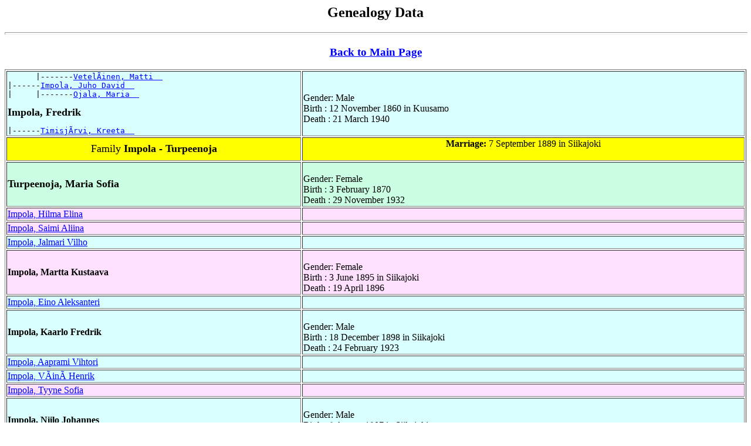

--- FILE ---
content_type: text/html
request_url: https://magetsu.kapsi.fi/Sukututkimus/dat698.htm
body_size: 49617
content:
<html><head>
<title>Genealogy Data</title>
</head><body BGCOLOR="FFFFFF" TEXT="000000" LINK="0000FF" VLINK="FF0000">
<center><h2>Genealogy Data</h2></center>
<hr size=4 width="100%">
<center><h3><a href="sukututkimusverkko.htm">Back to Main Page</a></h3></center>
<a name="0"></a>
<table border=1 width="100%"><tr bgcolor="#d9ffff"><td width="40%">
<pre>      |-------<a href="dat76.htm#3">Vetel&Atilde;inen, Matti  </a>
|------<a href="dat697.htm#28">Impola, Juho David  </a>
|     |-------<a href="dat76.htm#3">Ojala, Maria  </a>
</pre><b><FONT size=+1>Impola, Fredrik   </FONT></b><BR><pre>|------<a href="dat697.htm#28">Timisj&Atilde;rvi, Kreeta  </a>
</pre></td><td><BR>Gender: Male
<br>
Birth : 12 November 1860 in Kuusamo<br>
Death : 21 March 1940 <br>
</td></tr><tr bgcolor="#ffff00"><td width="40%" align=right><center><FONT size=+1>Family <B>Impola - Turpeenoja</B></FONT></center></td>
<td><center><b>Marriage:</b>
 7 September 1889
in  Siikajoki
</center><BR></td></tr><tr bgcolor="#caffe4"><td width="40%">
<b><FONT size=+1>Turpeenoja, Maria Sofia   </FONT></b><BR></td><td><BR>Gender: Female
<br>
Birth : 3 February 1870 <br>
Death : 29 November 1932 <br>
</td>
</tr><tr bgcolor="#ffe1ff"><td><a href="dat698.htm#8">Impola, Hilma Elina  </a><br>
</td><td>&nbsp;</td></tr>
<tr bgcolor="#ffe1ff"><td><a href="dat698.htm#9">Impola, Saimi Aliina  </a><br>
</td><td>&nbsp;</td></tr>
<tr bgcolor="#d9ffff"><td><a href="dat126.htm#25">Impola, Jalmari Vilho  </a><br>
</td><td>&nbsp;</td></tr>
<tr bgcolor="#ffe1ff"><td><b>Impola, Martta Kustaava  </b>
</td>
<td><BR>Gender: Female
<br>
Birth : 3 June 1895 in Siikajoki<br>
Death : 19 April 1896 <br>
</td>
</tr>
<tr bgcolor="#d9ffff"><td><a href="dat751.htm#24">Impola, Eino Aleksanteri  </a><br>
</td><td>&nbsp;</td></tr>
<tr bgcolor="#d9ffff"><td><b>Impola, Kaarlo Fredrik  </b>
</td>
<td><BR>Gender: Male
<br>
Birth : 18 December 1898 in Siikajoki<br>
Death : 24 February 1923 <br>
</td>
</tr>
<tr bgcolor="#d9ffff"><td><a href="dat751.htm#25">Impola, Aaprami Vihtori  </a><br>
</td><td>&nbsp;</td></tr>
<tr bgcolor="#d9ffff"><td><a href="dat751.htm#26">Impola, V&Atilde;in&Atilde; Henrik  </a><br>
</td><td>&nbsp;</td></tr>
<tr bgcolor="#ffe1ff"><td><a href="dat751.htm#27">Impola, Tyyne Sofia  </a><br>
</td><td>&nbsp;</td></tr>
<tr bgcolor="#d9ffff"><td><b>Impola, Niilo Johannes  </b>
</td>
<td><BR>Gender: Male
<br>
Birth : 8 August 1907 in Siikajoki<br>
Death : 22 January 1983 <br>
</td>
</tr>
<tr bgcolor="#ffe1ff"><td><a href="dat123.htm#19">Impola, Anna Kustaava  </a><br>
</td><td>&nbsp;</td></tr>
<tr bgcolor="#d9ffff"><td><a href="dat751.htm#28">Impola, Matti Alfred  </a><br>
</td><td>&nbsp;</td></tr>
</table>
<hr size=4 width="100%">
<center><h3><a href="sukututkimusverkko.htm">Back to Main Page</a></h3></center>
<a name="1"></a>
<table border=1 width="100%"><tr bgcolor="#d9ffff"><td width="40%">
<b><FONT size=+1>Impola, Heikki   </FONT></b><BR></td><td><BR>Gender: Male
<br>
Death : 9 August 1944 <br>
</td></tr><tr bgcolor="#ffff00"><td width="40%" align=right><center><FONT size=+1>Family <B>Impola - Impola</B></FONT></center></td>
<td>&nbsp;</td></tr><tr bgcolor="#caffe4"><td width="40%">
<pre>      |-------<a href="dat76.htm#3">Vetel&Atilde;inen, Matti  </a>
|------<a href="dat697.htm#28">Impola, Juho David  </a>
|     |-------<a href="dat76.htm#3">Ojala, Maria  </a>
</pre><b><FONT size=+1>Impola, Kreeta Maria   </FONT></b><BR><pre>|------<a href="dat697.htm#28">Timisj&Atilde;rvi, Kreeta  </a>
</pre></td><td><BR>Gender: Female
<br>
Birth : 17 March 1862 in Kuusamo<br>
Death : 22 June 1933 in Raahe<br>
</td>
</tr></table>
<hr size=4 width="100%">
<center><h3><a href="sukututkimusverkko.htm">Back to Main Page</a></h3></center>
<a name="2"></a>
<table border=1 width="100%"><tr bgcolor="#d9ffff"><td width="40%">
<b><FONT size=+1>Koivum&Atilde;ki, Nikolai   </FONT></b><BR></td><td><BR>Gender: Male
<br>
Birth : 4 April 1874 in Virrat<br>
Death : 24 August 1946 in Virrat<br>
</td></tr><tr bgcolor="#ffff00"><td width="40%" align=right><center><FONT size=+1>Family <B>Koivum&Atilde;ki - Impola</B></FONT></center></td>
<td>&nbsp;</td></tr><tr bgcolor="#caffe4"><td width="40%">
<pre>      |-------<a href="dat76.htm#3">Vetel&Atilde;inen, Matti  </a>
|------<a href="dat697.htm#28">Impola, Juho David  </a>
|     |-------<a href="dat76.htm#3">Ojala, Maria  </a>
</pre><b><FONT size=+1>Impola, Kaisa Johanna   </FONT></b><BR><pre>|------<a href="dat697.htm#28">Timisj&Atilde;rvi, Kreeta  </a>
</pre></td><td><BR>Gender: Female
<br>
Birth : 10 June 1869 in Kuusamo<br>
Death : 17 November 1926 in Virrat<br>
</td>
</tr><tr bgcolor="#ffe1ff"><td><a href="dat698.htm#10">Koivum&Atilde;ki, Meimi Hellen  </a><br>
</td><td>&nbsp;</td></tr>
<tr bgcolor="#ffe1ff"><td><a href="dat752.htm#1">Koivum&Atilde;ki, Telma Hellen  </a><br>
</td><td>&nbsp;</td></tr>
<tr bgcolor="#d9ffff"><td><a href="dat752.htm#2">Koivum&Atilde;ki, Aarne Nikolai  </a><br>
</td><td>&nbsp;</td></tr>
<tr bgcolor="#d9ffff"><td><a href="dat698.htm#11">Koivum&Atilde;ki, Reino Edvard  </a><br>
</td><td>&nbsp;</td></tr>
<tr bgcolor="#d9ffff"><td><a href="dat752.htm#3">Koivum&Atilde;ki, Eino Valfrid  </a><br>
</td><td>&nbsp;</td></tr>
</table>
<hr size=4 width="100%">
<center><h3><a href="sukututkimusverkko.htm">Back to Main Page</a></h3></center>
<a name="3"></a>
<table border=1 width="100%"><tr bgcolor="#d9ffff"><td width="40%">
<pre>      |-------<a href="dat76.htm#3">Vetel&Atilde;inen, Matti  </a>
|------<a href="dat697.htm#28">Impola, Juho David  </a>
|     |-------<a href="dat76.htm#3">Ojala, Maria  </a>
</pre><b><FONT size=+1>Impola, Jaako Vilhelm   </FONT></b><BR><pre>|------<a href="dat697.htm#28">Timisj&Atilde;rvi, Kreeta  </a>
</pre></td><td><BR>Gender: Male
<br>
Birth : 27 March 1872 in Kuusamo<br>
Death : 15 August 1961 in Laurium (USA)<br>
</td></tr><tr bgcolor="#ffff00"><td width="40%" align=right><center><FONT size=+1>Family <B>Impola - Koskela</B></FONT></center></td>
<td>&nbsp;</td></tr><tr bgcolor="#caffe4"><td width="40%">
<b><FONT size=+1>Koskela, Hannah   </FONT></b><BR></td><td><BR>Gender: Female
<br>
Birth : 19 May 1886 in Houghton (USA)<br>
Death : 2 February 1958 in Hampton Bays (USA)<br>
</td>
</tr><tr bgcolor="#d9ffff"><td><a href="dat752.htm#4">Impola, William Leonard  </a><br>
</td><td>&nbsp;</td></tr>
<tr bgcolor="#ffe1ff"><td><a href="dat752.htm#5">Impola, Linda Emily  </a><br>
</td><td>&nbsp;</td></tr>
<tr bgcolor="#ffe1ff"><td><a href="dat752.htm#6">Impola, Mamie Ellen  </a><br>
</td><td>&nbsp;</td></tr>
<tr bgcolor="#ffe1ff"><td><a href="dat752.htm#7">Impola, Irene  </a><br>
</td><td>&nbsp;</td></tr>
<tr bgcolor="#ffe1ff"><td><a href="dat752.htm#8">Impola, Elizabeth Johannah  </a><br>
</td><td>&nbsp;</td></tr>
<tr bgcolor="#d9ffff"><td><a href="dat752.htm#9">Impola, Edwin Jacob  </a><br>
</td><td>&nbsp;</td></tr>
<tr bgcolor="#ffe1ff"><td><a href="dat752.htm#10">Impola, Eva Eleanor  </a><br>
</td><td>&nbsp;</td></tr>
<tr bgcolor="#ffe1ff"><td><a href="dat752.htm#11">Impola, Mary Elsie  </a><br>
</td><td>&nbsp;</td></tr>
<tr bgcolor="#d9ffff"><td><a href="dat752.htm#12">Impola, Richard Aarre  </a><br>
</td><td>&nbsp;</td></tr>
<tr bgcolor="#d9ffff"><td><a href="dat0.htm#-1">, </a><br>
</td><td>&nbsp;</td></tr>
</table>
<hr size=4 width="100%">
<center><h3><a href="sukututkimusverkko.htm">Back to Main Page</a></h3></center>
<a name="4"></a>
<table border=1 width="100%"><tr bgcolor="#d9ffff"><td width="40%">
<b><FONT size=+1>Lassila, Henrik   </FONT></b><BR></td><td><BR>Gender: Male
<br>
Birth : 6 December 1876 in Pattijoki<br>
Death : 16 June 1953 in Siikajoki<br>
</td></tr><tr bgcolor="#ffff00"><td width="40%" align=right><center><FONT size=+1>Family <B>Lassila - Impola</B></FONT></center></td>
<td>&nbsp;</td></tr><tr bgcolor="#caffe4"><td width="40%">
<pre>      |-------<a href="dat76.htm#3">Vetel&Atilde;inen, Matti  </a>
|------<a href="dat697.htm#28">Impola, Juho David  </a>
|     |-------<a href="dat76.htm#3">Ojala, Maria  </a>
</pre><b><FONT size=+1>Impola, Saara Karoliina   </FONT></b><BR><pre>|------<a href="dat697.htm#28">Timisj&Atilde;rvi, Kreeta  </a>
</pre></td><td><BR>Gender: Female
<br>
Birth : 12 April 1874 in Kuusamo<br>
Death : 17 September 1951 in Siikajoki<br>
</td>
</tr><tr bgcolor="#ffe1ff"><td><b>Lassila, Tyyne  </b>
</td>
<td><BR>Gender: Female
<br>
Birth : 21 January 1899 in Siikajoki<br>
Death : 18 August 1899 in Siikajoki<br>
</td>
</tr>
<tr bgcolor="#d9ffff"><td><a href="dat752.htm#13">Lassila, Aarne Henrik  </a><br>
</td><td>&nbsp;</td></tr>
<tr bgcolor="#d9ffff"><td><a href="dat752.htm#14">Lassila, V&Atilde;in&Atilde; Vihtori  </a><br>
</td><td>&nbsp;</td></tr>
<tr bgcolor="#d9ffff"><td><a href="dat752.htm#15">Lassila, Mauno Johannes  </a><br>
</td><td>&nbsp;</td></tr>
<tr bgcolor="#ffe1ff"><td><a href="dat752.htm#16">Lassila, Tekla Aliina  </a><br>
</td><td>&nbsp;</td></tr>
<tr bgcolor="#d9ffff"><td><a href="dat752.htm#17">Lassila, Uuno Kalervo  </a><br>
</td><td>&nbsp;</td></tr>
</table>
<hr size=4 width="100%">
<center><h3><a href="sukututkimusverkko.htm">Back to Main Page</a></h3></center>
<a name="5"></a>
<table border=1 width="100%"><tr bgcolor="#d9ffff"><td width="40%">
<pre>      |-------<a href="dat76.htm#3">Vetel&Atilde;inen, Matti  </a>
|------<a href="dat697.htm#28">Impola, Juho David  </a>
|     |-------<a href="dat76.htm#3">Ojala, Maria  </a>
</pre><b><FONT size=+1>Impola, Aaprami   </FONT></b><BR><pre>|------<a href="dat697.htm#28">Timisj&Atilde;rvi, Kreeta  </a>
</pre></td><td><BR>Gender: Male
<br>
Birth : 28 October 1876 in Kuusamo<br>
Death : 10 January 1969 in USA<br>
</td></tr><tr bgcolor="#ffff00"><td width="40%" align=right><center><FONT size=+1>Family <B>Impola - M&Atilde;tt&Atilde;nen</B></FONT></center></td>
<td><center><b>Marriage:</b>
 2 July 1902
in  Michigan (USA)
</center><BR></td></tr><tr bgcolor="#caffe4"><td width="40%">
<b><FONT size=+1>M&Atilde;tt&Atilde;nen, Amelia &quot;Milja&quot;   </FONT></b><BR></td><td><BR>Gender: Female
<br>
Birth : 9 January 1885 in Karstula<br>
Death : 24 June 1933 in Duluth (USA)<br>
</td>
</tr><tr bgcolor="#d9ffff"><td><a href="dat752.htm#18">Empolen, John Abraham  </a><br>
</td><td>&nbsp;</td></tr>
<tr bgcolor="#ffe1ff"><td><a href="dat752.htm#19">Impola, Impi  </a><br>
</td><td>&nbsp;</td></tr>
<tr bgcolor="#d9ffff"><td><b>Impola, Arnold Wayne  </b>
</td>
<td><BR>Gender: Male
<br>
Birth : 1907 <br>
</td>
</tr>
<tr bgcolor="#d9ffff"><td><b>Impola, Niilo &quot;Nelson&quot;  </b>
</td>
<td><BR>Gender: Male
<br>
Birth : 1909 <br>
</td>
</tr>
</table>
<hr size=4 width="100%">
<center><h3><a href="sukututkimusverkko.htm">Back to Main Page</a></h3></center>
<a name="6"></a>
<table border=1 width="100%"><tr bgcolor="#d9ffff"><td width="40%">
<pre>      |-------<a href="dat76.htm#3">Vetel&Atilde;inen, Matti  </a>
|------<a href="dat697.htm#28">Impola, Juho David  </a>
|     |-------<a href="dat76.htm#3">Ojala, Maria  </a>
</pre><b><FONT size=+1>Impola, Juho David   </FONT></b><BR><pre>|------<a href="dat697.htm#28">Timisj&Atilde;rvi, Kreeta  </a>
</pre></td><td><BR>Gender: Male
<br>
Birth : 11 February 1855 in Kuusamo<br>
</td></tr><tr bgcolor="#ffff00"><td width="40%" align=right><center><FONT size=+1>Family <B>Impola - </B></FONT></center></td>
<td>&nbsp;</td></tr><tr bgcolor="#caffe4"><td width="40%">
<b><FONT size=+1>, Susanna   </FONT></b><BR></td><td><BR>Gender: Female
<br>
Birth : 25 April 1863 <br>
</td>
</tr><tr bgcolor="#d9ffff"><td><b>Impola, Heikki Vilho  </b>
</td>
<td><BR>Gender: Male
<br>
Birth : 13 September 1882 in Kuusamo<br>
Death : 12 August 1904 in Siikajoki<br>
</td>
</tr>
<tr bgcolor="#ffe1ff"><td><b>Impola, Hilma Lyydi  </b>
</td>
<td><BR>Gender: Female
<br>
Birth : 25 August 1886 in Siikajoki<br>
</td>
</tr>
<tr bgcolor="#d9ffff"><td><b>Impola, Emil Aukusti  </b>
</td>
<td><BR>Gender: Male
<br>
Birth : 30 September 1888 in Siikajoki<br>
</td>
</tr>
<tr bgcolor="#ffe1ff"><td><a href="dat698.htm#7">Impola, Jenny Sofia  </a><br>
</td><td>&nbsp;</td></tr>
<tr bgcolor="#ffe1ff"><td><b>Impola, Martta Elisabet  </b>
</td>
<td><BR>Gender: Female
<br>
Birth : 25 August 1893 in Siikajoki<br>
Death : 2 June 1905 <br>
</td>
</tr>
<tr bgcolor="#ffe1ff"><td><a href="dat751.htm#23">Impola, Ida Maria  </a><br>
</td><td>&nbsp;</td></tr>
</table>
<hr size=4 width="100%">
<center><h3><a href="sukututkimusverkko.htm">Back to Main Page</a></h3></center>
<a name="7"></a>
<table border=1 width="100%"><tr bgcolor="#d9ffff"><td width="40%">
<b><FONT size=+1>Lepist&Atilde;, Antti   </FONT></b><BR></td><td><BR>Gender: Male
<br>
Birth : 3 August 1887 in Siikajoki<br>
Death : 13 March 1958 in Siikajoki<br>
</td></tr><tr bgcolor="#ffff00"><td width="40%" align=right><center><FONT size=+1>Family <B>Lepist&Atilde; - Impola</B></FONT></center></td>
<td>&nbsp;</td></tr><tr bgcolor="#caffe4"><td width="40%">
<pre>      |-------<a href="dat697.htm#28">Impola, Juho David  </a>
|------<a href="dat698.htm#6">Impola, Juho David  </a>
|     |-------<a href="dat697.htm#28">Timisj&Atilde;rvi, Kreeta  </a>
</pre><b><FONT size=+1>Impola, Jenny Sofia   </FONT></b><BR><pre>|------<a href="dat698.htm#6">, Susanna  </a>
</pre></td><td><BR>Gender: Female
<br>
Birth : 23 August 1891 in Siikajoki<br>
Death : 31 December 1964 <br>
</td>
</tr><tr bgcolor="#ffe1ff"><td><a href="dat752.htm#27">Lepist&Atilde;, Bertta Sofia  </a><br>
</td><td>&nbsp;</td></tr>
<tr bgcolor="#ffe1ff"><td><a href="dat752.htm#28">Lepist&Atilde;, Veera Maria  </a><br>
</td><td>&nbsp;</td></tr>
</table>
<hr size=4 width="100%">
<center><h3><a href="sukututkimusverkko.htm">Back to Main Page</a></h3></center>
<a name="8"></a>
<table border=1 width="100%"><tr bgcolor="#d9ffff"><td width="40%">
<b><FONT size=+1>Hellman, Iivar Ossian   </FONT></b><BR></td><td><BR>Gender: Male
<br>
Birth : 19 December 1883 <br>
Death : 11 February 1981 <br>
</td></tr><tr bgcolor="#ffff00"><td width="40%" align=right><center><FONT size=+1>Family <B>Hellman - Impola</B></FONT></center></td>
<td>&nbsp;</td></tr><tr bgcolor="#caffe4"><td width="40%">
<pre>      |-------<a href="dat697.htm#28">Impola, Juho David  </a>
|------<a href="dat698.htm#0">Impola, Fredrik  </a>
|     |-------<a href="dat697.htm#28">Timisj&Atilde;rvi, Kreeta  </a>
</pre><b><FONT size=+1>Impola, Hilma Elina   </FONT></b><BR><pre>|------<a href="dat698.htm#0">Turpeenoja, Maria Sofia  </a>
</pre></td><td><BR>Gender: Female
<br>
Birth : 1 April 1890 in Siikajoki<br>
Death : 31 October 1967 in Helsinki<br>
</td>
</tr><tr bgcolor="#ffe1ff"><td><a href="dat753.htm#1">Hellman, Hilkka Eeva Elina  </a><br>
</td><td>&nbsp;</td></tr>
<tr bgcolor="#d9ffff"><td><b>Hellman, Esko Antero Ossian  </b>
</td>
<td><BR>Gender: Male
<br>
Birth : 17 April 1923 <br>
Death : 18 November 1945 <br>
</td>
</tr>
</table>
<hr size=4 width="100%">
<center><h3><a href="sukututkimusverkko.htm">Back to Main Page</a></h3></center>
<a name="9"></a>
<table border=1 width="100%"><tr bgcolor="#d9ffff"><td width="40%">
<b><FONT size=+1>Vilppula, Matti Sanfred   </FONT></b><BR></td><td><BR>Gender: Male
<br>
Birth : 15 May 1891 in Pattijoki<br>
Death : 20 June 1979 in Pattijoki<br>
</td></tr><tr bgcolor="#ffff00"><td width="40%" align=right><center><FONT size=+1>Family <B>Vilppula - Impola</B></FONT></center></td>
<td>&nbsp;</td></tr><tr bgcolor="#caffe4"><td width="40%">
<pre>      |-------<a href="dat697.htm#28">Impola, Juho David  </a>
|------<a href="dat698.htm#0">Impola, Fredrik  </a>
|     |-------<a href="dat697.htm#28">Timisj&Atilde;rvi, Kreeta  </a>
</pre><b><FONT size=+1>Impola, Saimi Aliina   </FONT></b><BR><pre>|------<a href="dat698.htm#0">Turpeenoja, Maria Sofia  </a>
</pre></td><td><BR>Gender: Female
<br>
Birth : 16 April 1892 in Siikajoki<br>
Death : 8 September 1970 in Pattijoki<br>
</td>
</tr><tr bgcolor="#d9ffff"><td><b>Vilppula, Mauno Olavi  </b>
</td>
<td><BR>Gender: Male
<br>
Birth : 7 December 1914 in Pattijoki<br>
Death : 30 November 1930 <br>
</td>
</tr>
<tr bgcolor="#d9ffff"><td><b>Vilppula, V&Atilde;in&Atilde; Ilmari  </b>
</td>
<td><BR>Gender: Male
<br>
Birth : 28 November 1916 in Pattijoki<br>
</td>
</tr>
<tr bgcolor="#ffe1ff"><td><a href="dat771.htm#15">Vilppula, Tyyne Aliina  </a><br>
</td><td>&nbsp;</td></tr>
<tr bgcolor="#ffe1ff"><td><a href="dat771.htm#16">Vilppula, Saimi Eliina  </a><br>
</td><td>&nbsp;</td></tr>
<tr bgcolor="#d9ffff"><td><a href="dat771.htm#17">Vilppula, Aaro Aleksanteri  </a><br>
</td><td>&nbsp;</td></tr>
<tr bgcolor="#d9ffff"><td><a href="dat0.htm#-1">, </a><br>
</td><td>&nbsp;</td></tr>
<tr bgcolor="#d9ffff"><td><a href="dat0.htm#-1">, </a><br>
</td><td>&nbsp;</td></tr>
<tr bgcolor="#ffe1ff"><td><a href="dat0.htm#-1">, </a><br>
</td><td>&nbsp;</td></tr>
<tr bgcolor="#ffe1ff"><td><a href="dat0.htm#-1">, </a><br>
</td><td>&nbsp;</td></tr>
</table>
<hr size=4 width="100%">
<center><h3><a href="sukututkimusverkko.htm">Back to Main Page</a></h3></center>
<a name="10"></a>
<table border=1 width="100%"><tr bgcolor="#d9ffff"><td width="40%">
<b><FONT size=+1>Niemel&Atilde;, Feliks Filemon   </FONT></b><BR></td><td><BR>Gender: Male
<br>
Birth : 25 March 1899 in Parkano<br>
Death : 27 March 1966 in Virrat<br>
</td></tr><tr bgcolor="#ffff00"><td width="40%" align=right><center><FONT size=+1>Family <B>Niemel&Atilde; - Koivum&Atilde;ki</B></FONT></center></td>
<td><center><b>Marriage:</b>
 11 November 1921
in  Virrat
</center><BR></td></tr><tr bgcolor="#caffe4"><td width="40%">
<pre>|------<a href="dat698.htm#2">Koivum&Atilde;ki, Nikolai  </a>
</pre><b><FONT size=+1>Koivum&Atilde;ki, Meimi Hellen   </FONT></b><BR><pre>|     |-------<a href="dat697.htm#28">Impola, Juho David  </a>
|------<a href="dat698.htm#2">Impola, Kaisa Johanna  </a>
      |-------<a href="dat697.htm#28">Timisj&Atilde;rvi, Kreeta  </a>
</pre></td><td><BR>Gender: Female
<br>
Birth : 18 August 1901 in USA<br>
Death : 21 April 1938 in Helsinki<br>
</td>
</tr><tr bgcolor="#d9ffff"><td><a href="dat698.htm#14">Niemel&Atilde;, Voitto Viljami  </a><br>
</td><td>&nbsp;</td></tr>
<tr bgcolor="#d9ffff"><td><b>Niemel&Atilde;, Vaito Aleksanteri  </b>
</td>
<td><BR>Gender: Male
<br>
Birth : 4 November 1924 in Lemp&Atilde;&Atilde;l&Atilde;<br>
Death : 13 June 1962 in Tampere<br>
</td>
</tr>
<tr bgcolor="#d9ffff"><td><b>Niemel&Atilde;, Taavi Nikolai  </b>
</td>
<td><BR>Gender: Male
<br>
Birth : 23 January 1927 in Akaa<br>
Death : 20 May 2002 in Helsinki<br>
</td>
</tr>
<tr bgcolor="#ffe1ff"><td><a href="dat698.htm#13">Niemel&Atilde;, Tuula Kaija Minerva  </a><br>
</td><td>&nbsp;</td></tr>
<tr bgcolor="#d9ffff"><td><a href="dat698.htm#12">Niemel&Atilde;, Esa Tapani  </a><br>
</td><td>&nbsp;</td></tr>
</table>
<hr size=4 width="100%">
<center><h3><a href="sukututkimusverkko.htm">Back to Main Page</a></h3></center>
<a name="11"></a>
<table border=1 width="100%"><tr bgcolor="#d9ffff"><td width="40%">
<pre>|------<a href="dat698.htm#2">Koivum&Atilde;ki, Nikolai  </a>
</pre><b><FONT size=+1>Koivum&Atilde;ki, Reino Edvard   </FONT></b><BR><pre>|     |-------<a href="dat697.htm#28">Impola, Juho David  </a>
|------<a href="dat698.htm#2">Impola, Kaisa Johanna  </a>
      |-------<a href="dat697.htm#28">Timisj&Atilde;rvi, Kreeta  </a>
</pre></td><td><BR>Gender: Male
<br>
Birth : 30 April 1907 in Calumet (USA)<br>
Death : 19 January 1986 in Virrat<br>
</td></tr><tr bgcolor="#ffff00"><td width="40%" align=right><center><FONT size=+1>Family <B>Koivum&Atilde;ki - Kauppinen</B></FONT></center></td>
<td><center><b>Marriage:</b>
 10 September 1932
in  Virrat
</center><BR></td></tr><tr bgcolor="#caffe4"><td width="40%">
<b><FONT size=+1>Kauppinen, Suoma Johanna   </FONT></b><BR></td><td><BR>Gender: Female
<br>
Birth : 11 September 1906 in Virrat<br>
Death : 17 April 1978 in Virrat<br>
</td>
</tr><tr bgcolor="#ffe1ff"><td><a href="dat771.htm#29">Koivum&Atilde;ki, Airi Helena  </a><br>
</td><td>&nbsp;</td></tr>
<tr bgcolor="#d9ffff"><td><a href="dat0.htm#-1">, </a><br>
</td><td>&nbsp;</td></tr>
</table>
<hr size=4 width="100%">
<center><h3><a href="sukututkimusverkko.htm">Back to Main Page</a></h3></center>
<a name="12"></a>
<table border=1 width="100%"><tr bgcolor="#d9ffff"><td width="40%">
<pre>|------<a href="dat698.htm#10">Niemel&Atilde;, Feliks Filemon  </a>
</pre><b><FONT size=+1>Niemel&Atilde;, Esa Tapani   </FONT></b><BR><pre>|     |-------<a href="dat698.htm#2">Koivum&Atilde;ki, Nikolai  </a>
|------<a href="dat698.htm#10">Koivum&Atilde;ki, Meimi Hellen  </a>
      |-------<a href="dat698.htm#2">Impola, Kaisa Johanna  </a>
</pre></td><td><BR>Gender: Male
<br>
Birth : 22 July 1930 in Virrat<br>
Death : 1968 <br>
</td></tr><tr bgcolor="#ffff00"><td width="40%" align=right><center><FONT size=+1>Family <B>Niemel&Atilde; - Tikka</B></FONT></center></td>
<td>&nbsp;</td></tr><tr bgcolor="#caffe4"><td width="40%">
<b><FONT size=+1>Tikka, Vilma   </FONT></b><BR></td><td><BR>Gender: Female
<br>
</td>
</tr></table>
<hr size=4 width="100%">
<center><h3><a href="sukututkimusverkko.htm">Back to Main Page</a></h3></center>
<a name="13"></a>
<table border=1 width="100%"><tr bgcolor="#d9ffff"><td width="40%">
<b><FONT size=+1>Nurminen, Mauno Eerik Aleksander   </FONT></b><BR></td><td><BR>Gender: Male
<br>
Birth : 15 June 1925 in Virrat<br>
Death : 7 February 1987 in Virrat<br>
</td></tr><tr bgcolor="#ffff00"><td width="40%" align=right><center><FONT size=+1>Family <B>Nurminen - Niemel&Atilde;</B></FONT></center></td>
<td>&nbsp;</td></tr><tr bgcolor="#caffe4"><td width="40%">
<pre>|------<a href="dat698.htm#10">Niemel&Atilde;, Feliks Filemon  </a>
</pre><b><FONT size=+1>Niemel&Atilde;, Tuula Kaija Minerva   </FONT></b><BR><pre>|     |-------<a href="dat698.htm#2">Koivum&Atilde;ki, Nikolai  </a>
|------<a href="dat698.htm#10">Koivum&Atilde;ki, Meimi Hellen  </a>
      |-------<a href="dat698.htm#2">Impola, Kaisa Johanna  </a>
</pre></td><td><BR>Gender: Female
<br>
Birth : 16 March 1928 in Virrat<br>
</td>
</tr><tr bgcolor="#ffe1ff"><td><a href="dat0.htm#-1">, </a><br>
</td><td>&nbsp;</td></tr>
<tr bgcolor="#d9ffff"><td><b>Nurminen, Lasse Tapani  </b>
</td>
<td><BR>Gender: Male
<br>
Birth : 29 April 1950 in Virrat<br>
Death : Helsinki<br>
</td>
</tr>
<tr bgcolor="#ffe1ff"><td><a href="dat0.htm#-1">, </a><br>
</td><td>&nbsp;</td></tr>
</table>
<hr size=4 width="100%">
<center><h3><a href="sukututkimusverkko.htm">Back to Main Page</a></h3></center>
<a name="14"></a>
<table border=1 width="100%"><tr bgcolor="#d9ffff"><td width="40%">
<pre>|------<a href="dat698.htm#10">Niemel&Atilde;, Feliks Filemon  </a>
</pre><b><FONT size=+1>Niemel&Atilde;, Voitto Viljami   </FONT></b><BR><pre>|     |-------<a href="dat698.htm#2">Koivum&Atilde;ki, Nikolai  </a>
|------<a href="dat698.htm#10">Koivum&Atilde;ki, Meimi Hellen  </a>
      |-------<a href="dat698.htm#2">Impola, Kaisa Johanna  </a>
</pre></td><td><BR>Gender: Male
<br>
Birth : 1 August 1922 in Virrat<br>
Death : 9 May 1987 in Parkano<br>
</td></tr><tr bgcolor="#ffff00"><td width="40%" align=right><center><FONT size=+1>Family <B>Niemel&Atilde; - </B></FONT></center></td>
<td>&nbsp;</td></tr><tr bgcolor="#caffe4"><td width="40%">
<b><FONT size=+1>, Anneli   </FONT></b><BR></td><td><BR>Gender: Female
<br>
Birth : 21 August 1933 <br>
</td>
</tr></table>
<hr size=4 width="100%">
<center><h3><a href="sukututkimusverkko.htm">Back to Main Page</a></h3></center>
<a name="15"></a>
<table border=1 width="100%"><tr bgcolor="#d9ffff"><td width="40%">
<pre>      |-------<a href="dat523.htm#3">Kaikkonen, Taavetti  </a>
|------<a href="dat76.htm#3">Vetel&Atilde;inen, Matti  </a>
|     |-------<a href="dat523.htm#3">Ahola, Briita  </a>
</pre><b><FONT size=+1>Sulasalmi, Jaakko Vilho   </FONT></b><BR><pre>|     |-------<a href="dat527.htm#13">Ojala, Samuli  </a>
|------<a href="dat76.htm#3">Ojala, Maria  </a>
      |-------<a href="dat527.htm#13">T&Atilde;rm&Atilde;nen, Margareeta  </a>
</pre></td><td><BR>Gender: Male
<br>
Birth : 18 December 1835 in Kuusamo<br>
Death : 26 December 1898 in Pudasj&Atilde;rvi<br>
</td></tr><tr bgcolor="#ffff00"><td width="40%" align=right><center><FONT size=+1>Family <B>Sulasalmi - Pet&Atilde;j&Atilde;j&Atilde;rvi</B></FONT></center></td>
<td><center><b>Marriage:</b>
 27 December 1863
in  Pudasj&Atilde;rvi
</center><BR></td></tr><tr bgcolor="#caffe4"><td width="40%">
<pre>|------<a href="dat861.htm#11">Pet&Atilde;j&Atilde;j&Atilde;rvi, Matti  </a>
</pre><b><FONT size=+1>Pet&Atilde;j&Atilde;j&Atilde;rvi, Liisa   </FONT></b><BR><pre>|     |-------<a href="dat861.htm#9">Piira, Olli  </a>
|------<a href="dat861.htm#11">Kaarret, Kaisa  </a>
      |-------<a href="dat861.htm#9">Kaarret, Maria  </a>
</pre></td><td><BR>Gender: Female
<br>
Birth : 4 May 1841 in Pudasj&Atilde;rvi<br>
Death : 19 December 1885 in Pudasj&Atilde;rvi<br>
</td>
</tr><tr bgcolor="#d9ffff"><td><a href="dat748.htm#28">Sulasalmi, Juho Aapo  </a><br>
</td><td>&nbsp;</td></tr>
<tr bgcolor="#d9ffff"><td><b>Sulasalmi, Vilho  </b>
</td>
<td><BR>Gender: Male
<br>
Birth : 31 January 1867 in Pudasj&Atilde;rvi<br>
Death : 4 August 1867 in Pudasj&Atilde;rvi<br>
</td>
</tr>
<tr bgcolor="#ffe1ff"><td><b>Sulasalmi, Beata  </b>
</td>
<td><BR>Gender: Female
<br>
Birth : 17 July 1868 in Pudasj&Atilde;rvi<br>
</td>
</tr>
<tr bgcolor="#d9ffff"><td><b>Sulasalmi, Joonas  </b>
</td>
<td><BR>Gender: Male
<br>
Birth : 11 March 1871 in Pudasj&Atilde;rvi<br>
Death : 27 November 1872 in Pudasj&Atilde;rvi<br>
</td>
</tr>
<tr bgcolor="#ffe1ff"><td><b>Sulasalmi, Maria  </b>
</td>
<td><BR>Gender: Female
<br>
Birth : 13 September 1873 in Pudasj&Atilde;rvi<br>
Death : 6 March 1930 <br>
</td>
</tr>
<tr bgcolor="#ffe1ff"><td><b>Sulasalmi, Kaisa Kreeta  </b>
</td>
<td><BR>Gender: Female
<br>
Birth : 16 July 1876 in Pudasj&Atilde;rvi<br>
</td>
</tr>
<tr bgcolor="#d9ffff"><td><b>Sulasalmi, Jaakko Vilho  </b>
</td>
<td><BR>Gender: Male
<br>
Birth : 24 June 1879 in Pudasj&Atilde;rvi<br>
</td>
</tr>
<tr bgcolor="#d9ffff"><td><b>Sulasalmi, Sakari  </b>
</td>
<td><BR>Gender: Male
<br>
Birth : 21 May 1884 in Pudasj&Atilde;rvi<br>
</td>
</tr>
<tr bgcolor="#d9ffff"><td><b>Sulasalmi, Matti  </b>
</td>
<td><BR>Gender: Male
<br>
Birth : 13 December 1885 in Pudasj&Atilde;rvi<br>
</td>
</tr>
</table>
<hr size=4 width="100%">
<center><h3><a href="sukututkimusverkko.htm">Back to Main Page</a></h3></center>
<a name="16"></a>
<table border=1 width="100%"><tr bgcolor="#d9ffff"><td width="40%">
<pre>|------<a href="dat523.htm#10">Ojala, Daniel  </a>
</pre><b><FONT size=+1>Ojala, Juho Herman   </FONT></b><BR><pre>|     |-------<a href="dat523.htm#3">Kaikkonen, Taavetti  </a>
|------<a href="dat523.htm#10">Sulasalmi, Anna  </a>
      |-------<a href="dat523.htm#3">Ahola, Briita  </a>
</pre></td><td><BR>Gender: Male
<br>
Birth : 1 November 1837 in Kuusamo<br>
Death : 16 January 1865 in Kuusamo<br>
</td></tr><tr bgcolor="#ffff00"><td width="40%" align=right><center><FONT size=+1>Family <B>Ojala - Kylli</B></FONT></center></td>
<td>&nbsp;</td></tr><tr bgcolor="#caffe4"><td width="40%">
<pre>      |-------<a href="dat450.htm#7">Kylli, Heikki  </a>
|------<a href="dat605.htm#21">Kylli, Paavo  </a>
|     |-------<a href="dat450.htm#7">M&Atilde;&Atilde;tt&Atilde;, Elin  </a>
</pre><b><FONT size=+1>Kylli, Kreeta Liisa   </FONT></b><BR><pre>|     |-------<a href="dat94.htm#14">Hautaj&Atilde;rvi, Juho  </a>
|------<a href="dat605.htm#21">Hautaj&Atilde;rvi, Liisa  </a>
      |-------<a href="dat94.htm#14">Maaninka, Kaisa  </a>
</pre></td><td><BR>Gender: Female
<br>
Birth : 2 February 1833 in Kuusamo<br>
Death : 5 January 1880 in Kuusamo<br>
</td>
</tr><tr bgcolor="#ffe1ff"><td><a href="dat387.htm#8">Ojala, Eeva Loviisa  </a><br>
</td><td>&nbsp;</td></tr>
<tr bgcolor="#d9ffff"><td><b>Ojala, Juho Heikki  </b>
</td>
<td><BR>Gender: Male
<br>
Birth : 10 October 1859 in Kuusamo<br>
</td>
</tr>
<tr bgcolor="#ffe1ff"><td><b>Ojala, Anna Liisa  </b>
</td>
<td><BR>Gender: Female
<br>
Birth : 18 June 1861 in Kuusamo<br>
Death : 2 July 1864 in Kuusamo<br>
</td>
</tr>
<tr bgcolor="#d9ffff"><td><b>Ojala, Jaakko  </b>
</td>
<td><BR>Gender: Male
<br>
Birth : 28 January 1864 in Kuusamo<br>
</td>
</tr>
</table>
<hr size=4 width="100%">
<center><h3><a href="sukututkimusverkko.htm">Back to Main Page</a></h3></center>
<a name="17"></a>
<table border=1 width="100%"><tr bgcolor="#d9ffff"><td width="40%">
<pre>      |-------<a href="dat244.htm#5">M&Atilde;&Atilde;tt&Atilde;, Sigfrid  </a>
|------<a href="dat17.htm#29">Tolva, Sigfrid  </a>
|     |-------<a href="dat244.htm#5">Ahonen, Liisa  </a>
</pre><b><FONT size=+1>Tolva, Juho Petteri   </FONT></b><BR><pre>|     |-------<a href="dat174.htm#21">Kylli, Pekka  </a>
|------<a href="dat17.htm#29">Kylli, Maria  </a>
      |-------<a href="dat174.htm#21">M&Atilde;&Atilde;tt&Atilde;, Anna  </a>
</pre></td><td><BR>Gender: Male
<br>
Birth : 10 May 1824 in Kuusamo<br>
Death : 15 November 1871 in Kuusamo<br>
</td></tr><tr bgcolor="#ffff00"><td width="40%" align=right><center><FONT size=+1>Family <B>Tolva - Saapunki</B></FONT></center></td>
<td>&nbsp;</td></tr><tr bgcolor="#caffe4"><td width="40%">
<pre>|------<a href="dat523.htm#9">Saapunki, Tapani Julius  </a>
</pre><b><FONT size=+1>Saapunki, Briita Maria   </FONT></b><BR><pre>|     |-------<a href="dat523.htm#3">Kaikkonen, Taavetti  </a>
|------<a href="dat523.htm#9">Vetel&Atilde;inen, Kreeta Sofia  </a>
      |-------<a href="dat523.htm#3">Ahola, Briita  </a>
</pre></td><td><BR>Gender: Female
<br>
Birth : 16 April 1830 in Kuusamo<br>
Death : 6 February 1896 in Siikajoki<br>
</td>
</tr><tr bgcolor="#ffe1ff"><td><b>Tolva, Kreeta Loviisa  </b>
</td>
<td><BR>Gender: Female
<br>
Birth : 25 January 1850 in Kuusamo<br>
</td>
</tr>
<tr bgcolor="#ffe1ff"><td><b>Tolva, Maria Lotta  </b>
</td>
<td><BR>Gender: Female
<br>
Birth : 2 November 1852 in Kuusamo<br>
</td>
</tr>
<tr bgcolor="#d9ffff"><td><a href="dat698.htm#18">Saapunki, Sigfrid Julius  </a><br>
</td><td>&nbsp;</td></tr>
<tr bgcolor="#ffe1ff"><td><b>Tolva, Anna Liisa  </b>
</td>
<td><BR>Gender: Female
<br>
Birth : 19 March 1857 in Kuusamo<br>
</td>
</tr>
<tr bgcolor="#ffe1ff"><td><b>Tolva, Eeva  </b>
</td>
<td><BR>Gender: Female
<br>
Birth : 9 August 1859 in Kuusamo<br>
Death : 9 August 1859 in Kuusamo<br>
</td>
</tr>
<tr bgcolor="#d9ffff"><td><b>Tolva, Juho Kustaa  </b>
</td>
<td><BR>Gender: Male
<br>
Birth : 26 April 1861 in Kuusamo<br>
Death : 27 December 1862 in Kuusamo<br>
</td>
</tr>
<tr bgcolor="#d9ffff"><td><b>Tolva, Antti  </b>
</td>
<td><BR>Gender: Male
<br>
Birth : 4 January 1864 in Kuusamo<br>
</td>
</tr>
<tr bgcolor="#ffe1ff"><td><b>Tolva, Briita Ulla  </b>
</td>
<td><BR>Gender: Female
<br>
Birth : 17 July 1867 in Kuusamo<br>
</td>
</tr>
<tr bgcolor="#ffe1ff"><td><b>Tolva, Iida  </b>
</td>
<td><BR>Gender: Female
<br>
Birth : 31 August 1870 in Kuusamo<br>
</td>
</tr>
</table>
<hr size=4 width="100%">
<center><h3><a href="sukututkimusverkko.htm">Back to Main Page</a></h3></center>
<a name="18"></a>
<table border=1 width="100%"><tr bgcolor="#d9ffff"><td width="40%">
<pre>      |-------<a href="dat17.htm#29">Tolva, Sigfrid  </a>
|------<a href="dat698.htm#17">Tolva, Juho Petteri  </a>
|     |-------<a href="dat17.htm#29">Kylli, Maria  </a>
</pre><b><FONT size=+1>Saapunki, Sigfrid Julius   </FONT></b><BR><pre>|     |-------<a href="dat523.htm#9">Saapunki, Tapani Julius  </a>
|------<a href="dat698.htm#17">Saapunki, Briita Maria  </a>
      |-------<a href="dat523.htm#9">Vetel&Atilde;inen, Kreeta Sofia  </a>
</pre></td><td><BR>Gender: Male
<br>
Birth : 10 August 1854 in Kuusamo<br>
Death : 24 July 1901 in Siikajoki<br>
</td></tr><tr bgcolor="#ffff00"><td width="40%" align=right><center><FONT size=+1>Family <B>Saapunki - Gryytil&Atilde;</B></FONT></center></td>
<td>&nbsp;</td></tr><tr bgcolor="#caffe4"><td width="40%">
<pre>      |-------<a href="dat878.htm#28">T&Atilde;rm&Atilde;nen, Juho  </a>
|------<a href="dat986.htm#8">Tossava, Sigfrid  </a>
|     |-------<a href="dat878.htm#28">Vetel&Atilde;inen, Maria  </a>
</pre><b><FONT size=+1>Gryytil&Atilde;, Briita Maria   </FONT></b><BR><pre>|------<a href="dat986.htm#8">Saapunki, Anna Kaisa  </a>
</pre></td><td><BR>Gender: Female
<br>
Birth : 7 February 1843 in Kuusamo<br>
</td>
</tr><tr bgcolor="#ffe1ff"><td><b>Saapunki, Maria Liisa  </b>
</td>
<td><BR>Gender: Female
<br>
Birth : 23 March 1879 in Siikajoki<br>
</td>
</tr>
<tr bgcolor="#ffe1ff"><td><b>Saapunki, Anna Sofia  </b>
</td>
<td><BR>Gender: Female
<br>
Birth : 23 March 1879 in Siikajoki<br>
Death : 8 May 1880 in Siikajoki<br>
</td>
</tr>
<tr bgcolor="#d9ffff"><td><b>Saapunki, Antti Sigfrid  </b>
</td>
<td><BR>Gender: Male
<br>
Birth : 16 November 1882 in Siikajoki<br>
</td>
</tr>
</table>
<hr size=4 width="100%">
<center><h3><a href="sukututkimusverkko.htm">Back to Main Page</a></h3></center>
<a name="19"></a>
<table border=1 width="100%"><tr bgcolor="#d9ffff"><td width="40%">
<b><FONT size=+1>Leinonen, Mikko   </FONT></b><BR></td><td><BR>Gender: Male
<br>
Birth : 15 February 1754 in Kuusamo<br>
Death : 20 June 1814 in Ven&Atilde;j&Atilde;<br>
</td></tr><tr bgcolor="#ffff00"><td width="40%" align=right><center><FONT size=+1>Family <B>Leinonen - Akonlahti</B></FONT></center></td>
<td>&nbsp;</td></tr><tr bgcolor="#caffe4"><td width="40%">
<pre>      |-------<a href="dat695.htm#11">P&Atilde;tsi, Filip  </a>
|------<a href="dat695.htm#12">Akonlahti, Pekka  </a>
|     |-------<a href="dat695.htm#11">, Valpuri  </a>
</pre><b><FONT size=+1>Akonlahti, Elin   </FONT></b><BR><pre>|------<a href="dat695.htm#12">S&Atilde;kkinen, Briita  </a>
</pre></td><td><BR>Gender: Female
<br>
Birth : 1746 in Kuusamo<br>
Death : 5 January 1793 <br>
</td>
</tr><tr bgcolor="#ffe1ff"><td><a href="dat864.htm#7">Leinonen, Kaisa  </a><br>
</td><td>&nbsp;</td></tr>
<tr bgcolor="#d9ffff"><td><b>Huutoniemi, Matti  </b>
</td>
<td><BR>Gender: Male
<br>
Birth : 15 December 1777 in Kuusamo<br>
</td>
</tr>
<tr bgcolor="#d9ffff"><td><a href="dat864.htm#8">Huutoniemi, Pekka  </a><br>
</td><td>&nbsp;</td></tr>
<tr bgcolor="#ffe1ff"><td><a href="dat698.htm#24">Huutoniemi, Elsa  </a><br>
</td><td>&nbsp;</td></tr>
<tr bgcolor="#d9ffff"><td><b>Huutoniemi, Paavo  </b>
</td>
<td><BR>Gender: Male
<br>
Birth : 8 August 1784 in Kuusamo<br>
</td>
</tr>
<tr bgcolor="#ffe1ff"><td><a href="dat77.htm#7">Huutoniemi, Valpuri  </a><br>
</td><td>&nbsp;</td></tr>
</table>
<hr size=4 width="100%">
<center><h3><a href="sukututkimusverkko.htm">Back to Main Page</a></h3></center>
<a name="20"></a>
<table border=1 width="100%"><tr bgcolor="#d9ffff"><td width="40%">
<pre>      |-------<a href="dat695.htm#12">Akonlahti, Pekka  </a>
|------<a href="dat695.htm#15">P&Atilde;tsi, Filip  </a>
|     |-------<a href="dat695.htm#12">S&Atilde;kkinen, Briita  </a>
</pre><b><FONT size=+1>P&Atilde;tsi, Matti   </FONT></b><BR><pre>|------<a href="dat695.htm#15">Leinonen, Kaisa  </a>
</pre></td><td><BR>Gender: Male
<br>
Birth : 7 October 1777 in Kuusamo<br>
Death : 28 March 1824 in Kuusamo<br>
</td></tr><tr bgcolor="#ffff00"><td width="40%" align=right><center><FONT size=+1>Family <B>P&Atilde;tsi - M&Atilde;&Atilde;tt&Atilde;</B></FONT></center></td>
<td>&nbsp;</td></tr><tr bgcolor="#caffe4"><td width="40%">
<b><FONT size=+1>M&Atilde;&Atilde;tt&Atilde;, Anna Sofia   </FONT></b><BR></td><td><BR>Gender: Female
<br>
Birth : 12 April 1782 in Kuusamo<br>
Death : 29 August 1841 in Kuusamo<br>
</td>
</tr><tr bgcolor="#ffe1ff"><td><a href="dat525.htm#8">P&Atilde;tsi, Kaisa Helena  </a><br>
</td><td>&nbsp;</td></tr>
<tr bgcolor="#ffe1ff"><td><b>P&Atilde;tsi, Anna Briita  </b>
</td>
<td><BR>Gender: Female
<br>
Birth : 12 May 1810 in Kuusamo<br>
Death : 25 December 1849 in Kuusamo<br>
</td>
</tr>
<tr bgcolor="#d9ffff"><td><a href="dat72.htm#6">P&Atilde;tsi, Matti  </a><br>
</td><td>&nbsp;</td></tr>
<tr bgcolor="#ffe1ff"><td><b>P&Atilde;tsi, Maria  </b>
</td>
<td><BR>Gender: Female
<br>
Birth : 29 September 1815 in Kuusamo<br>
</td>
</tr>
<tr bgcolor="#ffe1ff"><td><b>P&Atilde;tsi, Johanna  </b>
</td>
<td><BR>Gender: Female
<br>
Birth : 1 January 1819 in Kuusamo<br>
</td>
</tr>
<tr bgcolor="#d9ffff"><td><a href="dat1047.htm#28">P&Atilde;tsi, Heikki  </a><br>
</td><td>&nbsp;</td></tr>
</table>
<hr size=4 width="100%">
<center><h3><a href="sukututkimusverkko.htm">Back to Main Page</a></h3></center>
<a name="21"></a>
<table border=1 width="100%"><tr bgcolor="#d9ffff"><td width="40%">
<pre>      |-------<a href="dat695.htm#12">Akonlahti, Pekka  </a>
|------<a href="dat695.htm#15">P&Atilde;tsi, Filip  </a>
|     |-------<a href="dat695.htm#12">S&Atilde;kkinen, Briita  </a>
</pre><b><FONT size=+1>Akonlahti, Paavo   </FONT></b><BR><pre>|------<a href="dat695.htm#15">Leinonen, Kaisa  </a>
</pre></td><td><BR>Gender: Male
<br>
Birth : 5 May 1782 in Kuusamo<br>
Death : 8 May 1858 in Kuusamo<br>
</td></tr><tr bgcolor="#ffff00"><td width="40%" align=right><center><FONT size=+1>Family <B>Akonlahti - M&Atilde;&Atilde;tt&Atilde;</B></FONT></center></td>
<td>&nbsp;</td></tr><tr bgcolor="#caffe4"><td width="40%">
<pre>|------<a href="dat106.htm#16">Lohilahti, Paavo  </a>
</pre><b><FONT size=+1>M&Atilde;&Atilde;tt&Atilde;, Briita   </FONT></b><BR><pre>|     |-------<a href="dat833.htm#6">K&Atilde;m&Atilde;r&Atilde;inen, Olli  </a>
|------<a href="dat106.htm#16">K&Atilde;m&Atilde;r&Atilde;inen, Maria  </a>
      |-------<a href="dat833.htm#6">Tauriainen, Anna  </a>
</pre></td><td><BR>Gender: Female
<br>
Birth : 19 January 1783 in Kuusamo<br>
Death : 8 February 1862 in Kuusamo<br>
</td>
</tr><tr bgcolor="#ffe1ff"><td><a href="dat865.htm#5">P&Atilde;tsi, Kaisa  </a><br>
</td><td>&nbsp;</td></tr>
<tr bgcolor="#ffe1ff"><td><b>P&Atilde;tsi, Anna Maria  </b>
</td>
<td><BR>Gender: Female
<br>
Birth : 3 July 1823 in Kuusamo<br>
</td>
</tr>
<tr bgcolor="#d9ffff"><td><a href="dat561.htm#11">P&Atilde;tsi, Vilho  </a><br>
</td><td>&nbsp;</td></tr>
</table>
<hr size=4 width="100%">
<center><h3><a href="sukututkimusverkko.htm">Back to Main Page</a></h3></center>
<a name="22"></a>
<table border=1 width="100%"><tr bgcolor="#d9ffff"><td width="40%">
<pre>      |-------<a href="dat925.htm#11">K&Atilde;m&Atilde;r&Atilde;inen, Simo  </a>
|------<a href="dat444.htm#25">H&Atilde;rk&Atilde;nen, Antti  </a>
|     |-------<a href="dat925.htm#11">Pitk&Atilde;, Maalin  </a>
</pre><b><FONT size=+1>K&Atilde;m&Atilde;r&Atilde;inen, Juho   </FONT></b><BR><pre>|     |-------<a href="dat427.htm#29">M&Atilde;&Atilde;tt&Atilde;, Simo  </a>
|------<a href="dat444.htm#25">M&Atilde;&Atilde;tt&Atilde;, Kaisa  </a>
      |-------<a href="dat427.htm#29">Kynsij&Atilde;rvi, Kaisa  </a>
</pre></td><td><BR>Gender: Male
<br>
Birth : 25 June 1792 in Kuusamo<br>
Death : 1 April 1836 in Kuusamo<br>
</td></tr><tr bgcolor="#ffff00"><td width="40%" align=right><center><FONT size=+1>Family <B>K&Atilde;m&Atilde;r&Atilde;inen - P&Atilde;tsi</B></FONT></center></td>
<td><center><b>Marriage:</b>
 31 March 1821
in  Kuusamo
</center><BR></td></tr><tr bgcolor="#caffe4"><td width="40%">
<pre>      |-------<a href="dat695.htm#12">Akonlahti, Pekka  </a>
|------<a href="dat695.htm#13">P&Atilde;tsi, Juho  </a>
|     |-------<a href="dat695.htm#12">S&Atilde;kkinen, Briita  </a>
</pre><b><FONT size=+1>P&Atilde;tsi, Briita Kaisa   </FONT></b><BR><pre>|------<a href="dat695.htm#13">Halonen, Kaisa  </a>
</pre></td><td><BR>Gender: Female
<br>
Birth : 19 April 1798 in Kuusamo<br>
Death : 23 May 1845 <br>
</td>
</tr><tr bgcolor="#ffe1ff"><td><a href="dat124.htm#0">K&Atilde;m&Atilde;r&Atilde;inen, Kaisa Sofia  </a><br>
</td><td>&nbsp;</td></tr>
<tr bgcolor="#d9ffff"><td><b>K&Atilde;m&Atilde;r&Atilde;inen, Antti  </b>
</td>
<td><BR>Gender: Male
<br>
Birth : 2 January 1824 in Kuusamo<br>
</td>
</tr>
<tr bgcolor="#ffe1ff"><td><b>K&Atilde;m&Atilde;r&Atilde;inen, Maria  </b>
</td>
<td><BR>Gender: Female
<br>
Birth : 2 March 1826 in Kuusamo<br>
</td>
</tr>
<tr bgcolor="#d9ffff"><td><b>K&Atilde;m&Atilde;r&Atilde;inen, Juho Heikki  </b>
</td>
<td><BR>Gender: Male
<br>
Birth : 21 February 1829 in Kuusamo<br>
</td>
</tr>
<tr bgcolor="#d9ffff"><td><a href="dat410.htm#27">K&Atilde;m&Atilde;r&Atilde;inen, Lauri Pekka  </a><br>
</td><td>&nbsp;</td></tr>
<tr bgcolor="#ffe1ff"><td><b>K&Atilde;m&Atilde;r&Atilde;inen, Ulriika Briita  </b>
</td>
<td><BR>Gender: Female
<br>
Birth : 1835 <br>
</td>
</tr>
</table>
<hr size=4 width="100%">
<center><h3><a href="sukututkimusverkko.htm">Back to Main Page</a></h3></center>
<a name="23"></a>
<table border=1 width="100%"><tr bgcolor="#d9ffff"><td width="40%">
<b><FONT size=+1>M&Atilde;&Atilde;tt&Atilde;, Matti   </FONT></b><BR></td><td><BR>Gender: Male
<br>
Birth : 25 March 1801 in Kuusamo<br>
Death : 3 April 1857 in Kuusamo<br>
</td></tr><tr bgcolor="#ffff00"><td width="40%" align=right><center><FONT size=+1>Family <B>M&Atilde;&Atilde;tt&Atilde; - P&Atilde;tsi</B></FONT></center></td>
<td>&nbsp;</td></tr><tr bgcolor="#caffe4"><td width="40%">
<pre>      |-------<a href="dat695.htm#12">Akonlahti, Pekka  </a>
|------<a href="dat695.htm#13">P&Atilde;tsi, Juho  </a>
|     |-------<a href="dat695.htm#12">S&Atilde;kkinen, Briita  </a>
</pre><b><FONT size=+1>P&Atilde;tsi, Anna Kreeta   </FONT></b><BR><pre>|------<a href="dat695.htm#13">Halonen, Kaisa  </a>
</pre></td><td><BR>Gender: Female
<br>
Birth : 29 October 1801 in Kuusamo<br>
</td>
</tr><tr bgcolor="#ffe1ff"><td><a href="dat915.htm#16">M&Atilde;&Atilde;tt&Atilde;, Kaisa Leena  </a><br>
</td><td>&nbsp;</td></tr>
</table>
<hr size=4 width="100%">
<center><h3><a href="sukututkimusverkko.htm">Back to Main Page</a></h3></center>
<a name="24"></a>
<table border=1 width="100%"><tr bgcolor="#d9ffff"><td width="40%">
<b><FONT size=+1>Pukari, Heikki   </FONT></b><BR></td><td><BR>Gender: Male
<br>
Birth : 20 August 1780 <br>
</td></tr><tr bgcolor="#ffff00"><td width="40%" align=right><center><FONT size=+1>Family <B>Pukari - Huutoniemi</B></FONT></center></td>
<td><center><b>Marriage:</b>
 29 September 1805
in  Kuusamo
</center><BR></td></tr><tr bgcolor="#caffe4"><td width="40%">
<pre>|------<a href="dat698.htm#19">Leinonen, Mikko  </a>
</pre><b><FONT size=+1>Huutoniemi, Elsa   </FONT></b><BR><pre>|     |-------<a href="dat695.htm#12">Akonlahti, Pekka  </a>
|------<a href="dat698.htm#19">Akonlahti, Elin  </a>
      |-------<a href="dat695.htm#12">S&Atilde;kkinen, Briita  </a>
</pre></td><td><BR>Gender: Female
<br>
Birth : 4 October 1782 in Kuusamo<br>
</td>
</tr><tr bgcolor="#d9ffff"><td><b>Pukari, Juho Petteri  </b>
</td>
<td><BR>Gender: Male
<br>
Birth : 14 September 1805 <br>
</td>
</tr>
<tr bgcolor="#ffe1ff"><td><b>Pukari, Briita Madleena  </b>
</td>
<td><BR>Gender: Female
<br>
Birth : 9 April 1807 <br>
</td>
</tr>
<tr bgcolor="#ffe1ff"><td><b>Pukari, Kaisa  </b>
</td>
<td><BR>Gender: Female
<br>
Birth : 2 August 1812 in Kuusamo<br>
</td>
</tr>
</table>
<hr size=4 width="100%">
<center><h3><a href="sukututkimusverkko.htm">Back to Main Page</a></h3></center>
<a name="25"></a>
<table border=1 width="100%"><tr bgcolor="#d9ffff"><td width="40%">
<b><FONT size=+1>P&Atilde;tsi, Filip   </FONT></b><BR></td><td><BR>Gender: Male
<br>
Birth : 1658 in Pudasj&Atilde;rvi<br>
Death : 1692 in Kuusamo<br>
</td></tr><tr bgcolor="#ffff00"><td width="40%" align=right><center><FONT size=+1>Family <B>P&Atilde;tsi - Hakuli</B></FONT></center></td>
<td>&nbsp;</td></tr><tr bgcolor="#caffe4"><td width="40%">
<b><FONT size=+1>Hakuli, Valpuri   </FONT></b><BR></td><td><BR>Gender: Female
<br>
Birth : 1650 in Pudasj&Atilde;rvi<br>
</td>
</tr><tr bgcolor="#d9ffff"><td><a href="dat698.htm#26">Raistakka, Tuomas  </a><br>
</td><td>&nbsp;</td></tr>
<tr bgcolor="#d9ffff"><td><a href="dat698.htm#27">P&Atilde;tsi, Heikki  </a><br>
</td><td>&nbsp;</td></tr>
<tr bgcolor="#d9ffff"><td><a href="dat695.htm#11">P&Atilde;tsi, Filip  </a><br>
</td><td>&nbsp;</td></tr>
<tr bgcolor="#ffe1ff"><td><b>P&Atilde;tsi, Briita  </b>
</td>
<td><BR>Gender: Female
<br>
Birth : 1690 in Pudasj&Atilde;rvi<br>
Death : 16 May 1697 in Kuusamo<br>
</td>
</tr>
</table>
<hr size=4 width="100%">
<center><h3><a href="sukututkimusverkko.htm">Back to Main Page</a></h3></center>
<a name="26"></a>
<table border=1 width="100%"><tr bgcolor="#d9ffff"><td width="40%">
<pre>|------<a href="dat698.htm#25">P&Atilde;tsi, Filip  </a>
</pre><b><FONT size=+1>Raistakka, Tuomas   </FONT></b><BR><pre>|------<a href="dat698.htm#25">Hakuli, Valpuri  </a>
</pre></td><td><BR>Gender: Male
<br>
Birth : 1684 in Pudasj&Atilde;rvi<br>
Death : 20 December 1742 in Kuusamo<br>
</td></tr><tr bgcolor="#ffff00"><td width="40%" align=right><center><FONT size=+1>Family <B>Raistakka - Posio</B></FONT></center></td>
<td><center><b>Marriage:</b>
 1716
</center><BR></td></tr><tr bgcolor="#caffe4"><td width="40%">
<b><FONT size=+1>Posio, Susanna   </FONT></b><BR></td><td><BR>Gender: Female
<br>
Birth : 1685 <br>
Death : 1753 <br>
</td>
</tr><tr bgcolor="#d9ffff"><td><a href="dat615.htm#20">P&Atilde;tsi, Matti  </a><br>
</td><td>&nbsp;</td></tr>
<tr bgcolor="#d9ffff"><td><a href="dat249.htm#6">P&Atilde;tsi, Filip  </a><br>
</td><td>&nbsp;</td></tr>
<tr bgcolor="#ffe1ff"><td><a href="dat698.htm#28">P&Atilde;tsi, Margareeta  </a><br>
</td><td>&nbsp;</td></tr>
<tr bgcolor="#d9ffff"><td><a href="dat246.htm#28">P&Atilde;tsi, Tuomas  </a><br>
</td><td>&nbsp;</td></tr>
<tr bgcolor="#ffe1ff"><td><a href="dat698.htm#29">P&Atilde;tsi, Susanna  </a><br>
</td><td>&nbsp;</td></tr>
<tr bgcolor="#ffe1ff"><td><b>P&Atilde;tsi, Briita  </b>
</td>
<td><BR>Gender: Female
<br>
Birth : 14 January 1753 in Kuusamo<br>
Death : 25 May 1757 in Kuusamo<br>
</td>
</tr>
</table>
<hr size=4 width="100%">
<center><h3><a href="sukututkimusverkko.htm">Back to Main Page</a></h3></center>
<a name="27"></a>
<table border=1 width="100%"><tr bgcolor="#d9ffff"><td width="40%">
<pre>|------<a href="dat698.htm#25">P&Atilde;tsi, Filip  </a>
</pre><b><FONT size=+1>P&Atilde;tsi, Heikki   </FONT></b><BR><pre>|------<a href="dat698.htm#25">Hakuli, Valpuri  </a>
</pre></td><td><BR>Gender: Male
<br>
Birth : 1686 in Pudasj&Atilde;rvi<br>
Death : 22 March 1758 in Kuusamo<br>
</td></tr><tr bgcolor="#ffff00"><td width="40%" align=right><center><FONT size=+1>Family <B>P&Atilde;tsi - Hyttinen</B></FONT></center></td>
<td>&nbsp;</td></tr><tr bgcolor="#caffe4"><td width="40%">
<b><FONT size=+1>Hyttinen, Margareeta   </FONT></b><BR></td><td><BR>Gender: Female
<br>
Birth : 1694 <br>
Death : 11 May 1787 in Kuusamo<br>
</td>
</tr><tr bgcolor="#d9ffff"><td><a href="dat536.htm#25">Posio, Filip  </a><br>
</td><td>&nbsp;</td></tr>
<tr bgcolor="#d9ffff"><td><a href="dat871.htm#14">Posio, Heikki  </a><br>
</td><td>&nbsp;</td></tr>
<tr bgcolor="#d9ffff"><td><a href="dat142.htm#1">Posio, Pekka  </a><br>
</td><td>&nbsp;</td></tr>
<tr bgcolor="#d9ffff"><td><a href="dat103.htm#1">Posio, Juho  </a><br>
</td><td>&nbsp;</td></tr>
</table>
<hr size=4 width="100%">
<center><h3><a href="sukututkimusverkko.htm">Back to Main Page</a></h3></center>
<a name="28"></a>
<table border=1 width="100%"><tr bgcolor="#d9ffff"><td width="40%">
<b><FONT size=+1>Mustonen, Pekka   </FONT></b><BR></td><td><BR>Gender: Male
<br>
</td></tr><tr bgcolor="#ffff00"><td width="40%" align=right><center><FONT size=+1>Family <B>Mustonen - P&Atilde;tsi</B></FONT></center></td>
<td><center><b>Marriage:</b>
 18 November 1750
in  Kuusamo
</center><BR></td></tr><tr bgcolor="#caffe4"><td width="40%">
<pre>      |-------<a href="dat698.htm#25">P&Atilde;tsi, Filip  </a>
|------<a href="dat698.htm#26">Raistakka, Tuomas  </a>
|     |-------<a href="dat698.htm#25">Hakuli, Valpuri  </a>
</pre><b><FONT size=+1>P&Atilde;tsi, Margareeta   </FONT></b><BR><pre>|------<a href="dat698.htm#26">Posio, Susanna  </a>
</pre></td><td><BR>Gender: Female
<br>
Birth : 1725 in Kuusamo<br>
Death : 18 November 1750 <br>
</td>
</tr></table>
<hr size=4 width="100%">
<center><h3><a href="sukututkimusverkko.htm">Back to Main Page</a></h3></center>
<a name="29"></a>
<table border=1 width="100%"><tr bgcolor="#d9ffff"><td width="40%">
<b><FONT size=+1>Karjalainen, Juho Aaprami   </FONT></b><BR></td><td><BR>Gender: Male
<br>
Birth : 20 March 1734 <br>
</td></tr><tr bgcolor="#ffff00"><td width="40%" align=right><center><FONT size=+1>Family <B>Karjalainen - P&Atilde;tsi</B></FONT></center></td>
<td><center><b>Marriage:</b>
 1753
in  Kuusamo
</center><BR></td></tr><tr bgcolor="#caffe4"><td width="40%">
<pre>      |-------<a href="dat698.htm#25">P&Atilde;tsi, Filip  </a>
|------<a href="dat698.htm#26">Raistakka, Tuomas  </a>
|     |-------<a href="dat698.htm#25">Hakuli, Valpuri  </a>
</pre><b><FONT size=+1>P&Atilde;tsi, Susanna   </FONT></b><BR><pre>|------<a href="dat698.htm#26">Posio, Susanna  </a>
</pre></td><td><BR>Gender: Female
<br>
Birth : 1730 in Kuusamo<br>
Death : 20 September 1807 in Kuusamo<br>
</td>
</tr></table>
</body></html>
